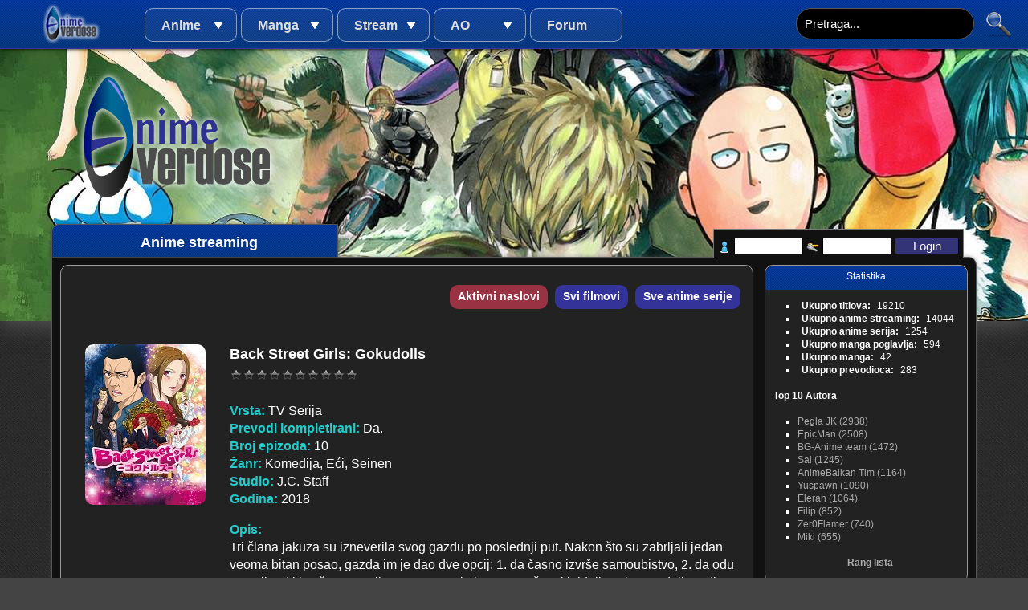

--- FILE ---
content_type: text/html
request_url: https://www.anime-overdose.com/streaming/back-street-girls-gokudolls-672.html
body_size: 29991
content:
<!DOCTYPE html>
<!--[if lt IE 7]>      <html class="no-js lt-ie9 lt-ie8 lt-ie7"> <![endif]-->
<!--[if IE 7]>         <html class="no-js lt-ie9 lt-ie8"> <![endif]-->
<!--[if IE 8]>         <html class="no-js lt-ie9"> <![endif]-->
<!--[if gt IE 8]><!--> <html class="no-js"> <!--<![endif]-->
    <head>
        <meta charset="utf-8">
        <meta http-equiv="X-UA-Compatible" content="IE=edge,chrome=1">
        <title>Back Street Girls: Gokudolls | AnimeOverdose</title>
        <meta name="description" content="Tri člana jakuza su izneverila svog gazdu po poslednji put. Nakon &scaron;to su zabrljali jedan veoma bitan posao, gazda im je dao dve opcij: 1. da časno izvr&scaron;e samoubistvo, 2. da odu na Tajland i izvr&scaron;e operaciju promene pola i postanu &bdquo;ženski&ldquo; idoli.
Nakon gadnih godinu dana treninga da postanu idoli, imaju svoj prvi nastup koji prolazi veoma dobro. Zapravo, počinju da dobijaju na popularnosti i tada &bdquo;tragedija&ldquo; tek počinje.">
        <meta name="viewport" content="width=device-width">
 	
        <meta property="og:url" content="https://www.anime-overdose.com/streaming/back-street-girls-gokudolls-672.html" />
		<meta property="og:site_name" content="AnimeOverdose"/>
		<meta property="og:type" content="article" /> 		
        <meta property="og:title" content="Back Street Girls: Gokudolls | AnimeOverdose" />  
        <meta property="og:image" content="https://www.anime-overdose.com/upimages/93140l.jpg" />
        <meta property="og:description" content="Tri člana jakuza su izneverila svog gazdu po poslednji put. Nakon &scaron;to su zabrljali jedan veoma bitan posao, gazda im je dao dve opcij: 1. da časno izvr&scaron;e samoubistvo, 2. da odu na Tajland i izvr&scaron;e operaciju promene pola i postanu &bdquo;ženski&ldquo; idoli.
Nakon gadnih godinu dana treninga da postanu idoli, imaju svoj prvi nastup koji prolazi veoma dobro. Zapravo, počinju da dobijaju na popularnosti i tada &bdquo;tragedija&ldquo; tek počinje." />
 
        <link rel="stylesheet" href="https://www.anime-overdose.com/css/normalize.css" />
        <link rel="stylesheet" href="https://www.anime-overdose.com/css/main.css" />
        <link rel="stylesheet" href="https://www.anime-overdose.com/css/stdlayout.css" />
        <!--
		 Treba zavrsiti
         <link rel="stylesheet" href="https://www.anime-overdose.com/css/mq.css"> 
         -->
		 
					<link rel="canonical" href="https://www.anime-overdose.com/streaming/back-street-girls-gokudolls-672.html" />
				 
        <script src="https://www.anime-overdose.com/js/vendor/modernizr-2.6.2.min.js"></script>
    </head>
    <body>
        <!--[if lt IE 7]>
            <p class="chromeframe">You are using an <strong>outdated</strong> browser. Please <a href="http://browsehappy.com/">upgrade your browser</a> or <a href="http://www.google.com/chromeframe/?redirect=true">activate Google Chrome Frame</a> to improve your experience.</p>
        <![endif]-->
<div id="ao">
  <div id="menu">
  	<div class="logo"><a href="https://www.anime-overdose.com/" title="AnimeOverdose">&nbsp;</a></div>
  	<div class="links">
    <nav>
		<ul><li><a  href="javascript:void(0)" title="Anime">Anime</a><ul><li><a  href="https://www.anime-overdose.com/titlovi/filmovi.html" title="Svi anime filmovi">Filmovi</a></li><li><a  href="https://www.anime-overdose.com/titlovi.html" title="Lista svih anime-a sa prevodima">Serije</a></li><li><a  href="https://www.anime-overdose.com/titlovi/kompletirani.html" title="Kompletirane anime serije">Kompletirane serije</a></li><li><a  href="https://www.anime-overdose.com/titlovi/popularni.html" title="Najpopularniji anime prevodi">Popularni prevodi</a></li><li><a  href="https://www.anime-overdose.com/fansubovi.html" title="Download fansubovanih animea na našem jeziku">Fansubovi</a></li><li><a  href="https://www.anime-overdose.com/fansubovi/filmovi.html" title="Download fansubovanih anime filmova na našem jeziku">Fansub filmovi</a></li></ul></li><li><a  href="javascript:void(0)" title="Manga">Manga</a><ul><li><a  href="https://www.anime-overdose.com/mange.html" title="Sve mange">Lista manga</a></li><li><a  href="https://www.anime-overdose.com/mange/kompletirani.html" title="Kompletirane mange">Kompletirane mange</a></li></ul></li><li><a  href="javascript:void(0)" title="Stream">Stream</a><ul><li><a  href="https://www.anime-overdose.com/streaming.html" title="Lista svih anime-a sa prevodima">Serije</a></li><li><a  href="https://www.anime-overdose.com/streaming/aktivni_naslovi.html" title="Aktivni naslovi">Aktivni naslovi</a></li><li><a  href="https://www.anime-overdose.com/streaming/kompletirani.html" title="Kompletirane anime serije">Kompletirane serije</a></li><li><a  href="https://www.anime-overdose.com/streaming/filmovi.html" title="Svi anime filmovi">Filmovi</a></li></ul></li><li><a  href="javascript:void(0)" title="AO">AO</a><ul><li><a  href="https://www.anime-overdose.com/editorijali.html" title="Uputstva, tutoriali i ostalo">Editorijali</a></li><li><a  href="https://www.anime-overdose.com/projekti.html" title="Lista trenutnih projekata na AO">Projekti</a></li><li><a  href="https://www.anime-overdose.com/prevodioci.html" title="Lista prevodioca na AO">Prevodioci</a></li><li><a  href="https://www.anime-overdose.com/recenzije.html" title="Recenzije anime naslova">Recenzije</a></li><li><a  href="https://www.anime-overdose.com/diskusije.html" title="Diskusije o anime naslovima">Diskusije</a></li><li><a  href="https://www.anime-overdose.com/vijesti.html" title="Arhiva vesti Anime-Overdose">Arhiva vesti</a></li></ul></li><li><a href="https://www.anime-overdose.com/forum" title="Forum">Forum</a></li></ul>    </nav>
    </div>
    <div class="search">
    	<form name="aosearch" method="get" action="https://www.anime-overdose.com/pretraga">
        	<input class="text" type="text" name="search" value="Pretraga..." />
            <input class="button" type="submit"  value="" />
        </form>
    </div>
  </div>
  <div id="ao-logo">&nbsp;</div>
  <div id="image-header" style="background: url('https://www.anime-overdose.com/upimages/headers/h36.jpg');"></div>
  <div id="content">
     <div class="page-title">Anime streaming</div>
     <div class="login">
	     <form name="login" method="post" action="https://www.anime-overdose.com/forum/member.php">
		<input name="action" type="hidden" value="do_login">
		<input name="url" type="hidden" value="https://www.anime-overdose.com/streaming/back-street-girls-gokudolls-672.html" />
		<input name="quick_login" type="hidden" value="1" />
		<input name="quick_remember" id="quick_login_remember" type="hidden" value="yes" />
		 <div class="user-sprite"></div>
		 <input type="text" name="quick_username" style="outline:none" />
		 <div class="password-sprite">&nbsp;</div>
		 <input type="password" name="quick_password" />
		 <input type="hidden" name="remember" value="yes" />
		 <input class="login-button" type="submit" name="submit" value="Login" />
     </form>
          </div>
     <section id="main-content">
         <article>
	<div id="layout-left">
		<section id="page">
			<ul class="buttons-list">
	<li class="aktivni"><a href="https://www.anime-overdose.com/streaming/aktivni_naslovi.html">Aktivni naslovi</a></li>
	<li><a href="https://www.anime-overdose.com/streaming/filmovi.html">Svi filmovi</a></li>
	<li><a href="https://www.anime-overdose.com/streaming.html">Sve anime serije</a></li>
</ul>
<section class="group-info">
<div class="image"><img src="https://www.anime-overdose.com/upimages/93140l.jpg" alt="" /></div>
<div class="info">
		<h1>Back Street Girls: Gokudolls<br />
						<span id="vote-anime-672" class="stars" data-currentvote="0">
				<span class="select"></span>
				<span class="current" style="width: 0px"></span>
			</span></h1><br />
		<strong>Vrsta:</strong> TV Serija<br />
		<strong>Prevodi kompletirani:</strong> Da.<br />
		<strong>Broj epizoda:</strong> 10<br />
		<strong>Žanr:</strong> Komedija, Eći, Seinen<br />
		<strong>Studio:</strong> J.C. Staff<br />
		<strong>Godina:</strong> 2018<br />

	<p><strong>Opis:</strong><br />Tri člana jakuza su izneverila svog gazdu po poslednji put. Nakon što su zabrljali jedan veoma bitan posao, gazda im je dao dve opcij: 1. da časno izvrše samoubistvo, 2. da odu na Tajland i izvrše operaciju promene pola i postanu „ženski“ idoli.
Nakon gadnih godinu dana treninga da postanu idoli, imaju svoj prvi nastup koji prolazi veoma dobro. Zapravo, počinju da dobijaju na popularnosti i tada „tragedija“ tek počinje.</p>
	<p></p>
</div>

<!--<div class="share-button">
<div id="fb-root"></div>
<script>
	$(document).ready(function () {
		(function(d, s, id) {
			var js, fjs = d.getElementsByTagName(s)[0];
		    if (d.getElementById(id)) return;
		    js = d.createElement(s); js.id = id;
		    js.src = "//connect.facebook.net/en_US/all.js#xfbml=1";
		    fjs.parentNode.insertBefore(js, fjs);
		}(document, 'script', 'facebook-jssdk'));
	});
</script>
<div class="fb-like" data-href="http://www.anime-overdose.com/streaming/back-street-girls-gokudolls-672.html" data-send="true" data-layout="button_count" data-width="450" data-show-faces="true" data-font="tahoma"></div>
</div>
<div class="share-button">
<script src="https://apis.google.com/js/plusone.js"></script>
<g:plus action="share"></g:plus>
</div>
-->
</section>		
<h1>Epizode</h1>


<section class="sub-table">
					<dl>
		<dd class="download-button"><strong><a href="https://www.anime-overdose.com/streaming/gledaj/back-street-girls-gokudolls-672/epizoda-0010-6632.html">Gledaj</a></strong></dd>
		<dd class="name"><h2>0010: Episode 10</h2></dd>
		
		<dd><strong>Ocjena: </strong>
			<div id="vote-streaming-6632" class="stars" data-currentvote="0">
			 <div class="select"></div>
			 <div class="current" style="width: 0px"></div>
			</div>
		</dd>
		<dd class="info">
		<span class="float"><strong>Jezik: </strong>SR</span> 
		<span class="float"><strong>Broj pregleda: </strong>236</span> 
		
				    <span class="float"><strong>Autori titla: </strong>
							<a href="https://www.anime-overdose.com/prevodioci/bg-anime-team-60.html">BG-Anime team</a>						</span>
				
		</dd>
		<dd class="clear"></dd>
	</dl>
					<dl>
		<dd class="download-button"><strong><a href="https://www.anime-overdose.com/streaming/gledaj/back-street-girls-gokudolls-672/epizoda-0009-6631.html">Gledaj</a></strong></dd>
		<dd class="name"><h2>0009: Episode 9</h2></dd>
		
		<dd><strong>Ocjena: </strong>
			<div id="vote-streaming-6631" class="stars" data-currentvote="0">
			 <div class="select"></div>
			 <div class="current" style="width: 0px"></div>
			</div>
		</dd>
		<dd class="info">
		<span class="float"><strong>Jezik: </strong>SR</span> 
		<span class="float"><strong>Broj pregleda: </strong>216</span> 
		
				    <span class="float"><strong>Autori titla: </strong>
							<a href="https://www.anime-overdose.com/prevodioci/bg-anime-team-60.html">BG-Anime team</a>						</span>
				
		</dd>
		<dd class="clear"></dd>
	</dl>
					<dl>
		<dd class="download-button"><strong><a href="https://www.anime-overdose.com/streaming/gledaj/back-street-girls-gokudolls-672/epizoda-0008-6630.html">Gledaj</a></strong></dd>
		<dd class="name"><h2>0008: Episode 8</h2></dd>
		
		<dd><strong>Ocjena: </strong>
			<div id="vote-streaming-6630" class="stars" data-currentvote="0">
			 <div class="select"></div>
			 <div class="current" style="width: 0px"></div>
			</div>
		</dd>
		<dd class="info">
		<span class="float"><strong>Jezik: </strong>SR</span> 
		<span class="float"><strong>Broj pregleda: </strong>234</span> 
		
				    <span class="float"><strong>Autori titla: </strong>
							<a href="https://www.anime-overdose.com/prevodioci/bg-anime-team-60.html">BG-Anime team</a>						</span>
				
		</dd>
		<dd class="clear"></dd>
	</dl>
					<dl>
		<dd class="download-button"><strong><a href="https://www.anime-overdose.com/streaming/gledaj/back-street-girls-gokudolls-672/epizoda-0007-6629.html">Gledaj</a></strong></dd>
		<dd class="name"><h2>0007: Episode 7</h2></dd>
		
		<dd><strong>Ocjena: </strong>
			<div id="vote-streaming-6629" class="stars" data-currentvote="0">
			 <div class="select"></div>
			 <div class="current" style="width: 0px"></div>
			</div>
		</dd>
		<dd class="info">
		<span class="float"><strong>Jezik: </strong>SR</span> 
		<span class="float"><strong>Broj pregleda: </strong>222</span> 
		
				    <span class="float"><strong>Autori titla: </strong>
							<a href="https://www.anime-overdose.com/prevodioci/bg-anime-team-60.html">BG-Anime team</a>						</span>
				
		</dd>
		<dd class="clear"></dd>
	</dl>
					<dl>
		<dd class="download-button"><strong><a href="https://www.anime-overdose.com/streaming/gledaj/back-street-girls-gokudolls-672/epizoda-0006-6628.html">Gledaj</a></strong></dd>
		<dd class="name"><h2>0006: Episode 6</h2></dd>
		
		<dd><strong>Ocjena: </strong>
			<div id="vote-streaming-6628" class="stars" data-currentvote="0">
			 <div class="select"></div>
			 <div class="current" style="width: 0px"></div>
			</div>
		</dd>
		<dd class="info">
		<span class="float"><strong>Jezik: </strong>SR</span> 
		<span class="float"><strong>Broj pregleda: </strong>228</span> 
		
				    <span class="float"><strong>Autori titla: </strong>
							<a href="https://www.anime-overdose.com/prevodioci/bg-anime-team-60.html">BG-Anime team</a>						</span>
				
		</dd>
		<dd class="clear"></dd>
	</dl>
					<dl>
		<dd class="download-button"><strong><a href="https://www.anime-overdose.com/streaming/gledaj/back-street-girls-gokudolls-672/epizoda-0005-5488.html">Gledaj</a></strong></dd>
		<dd class="name"><h2>0005: Episode 5</h2></dd>
		
		<dd><strong>Ocjena: </strong>
			<div id="vote-streaming-5488" class="stars" data-currentvote="0">
			 <div class="select"></div>
			 <div class="current" style="width: 0px"></div>
			</div>
		</dd>
		<dd class="info">
		<span class="float"><strong>Jezik: </strong>SR</span> 
		<span class="float"><strong>Broj pregleda: </strong>231</span> 
		
				    <span class="float"><strong>Autori titla: </strong>
							<a href="https://www.anime-overdose.com/prevodioci/bg-anime-team-60.html">BG-Anime team</a>						</span>
				
		</dd>
		<dd class="clear"></dd>
	</dl>
					<dl>
		<dd class="download-button"><strong><a href="https://www.anime-overdose.com/streaming/gledaj/back-street-girls-gokudolls-672/epizoda-0004-5487.html">Gledaj</a></strong></dd>
		<dd class="name"><h2>0004: Episode 4</h2></dd>
		
		<dd><strong>Ocjena: </strong>
			<div id="vote-streaming-5487" class="stars" data-currentvote="0">
			 <div class="select"></div>
			 <div class="current" style="width: 0px"></div>
			</div>
		</dd>
		<dd class="info">
		<span class="float"><strong>Jezik: </strong>SR</span> 
		<span class="float"><strong>Broj pregleda: </strong>239</span> 
		
				    <span class="float"><strong>Autori titla: </strong>
							<a href="https://www.anime-overdose.com/prevodioci/bg-anime-team-60.html">BG-Anime team</a>						</span>
				
		</dd>
		<dd class="clear"></dd>
	</dl>
					<dl>
		<dd class="download-button"><strong><a href="https://www.anime-overdose.com/streaming/gledaj/back-street-girls-gokudolls-672/epizoda-0003-5486.html">Gledaj</a></strong></dd>
		<dd class="name"><h2>0003: Episode 3</h2></dd>
		
		<dd><strong>Ocjena: </strong>
			<div id="vote-streaming-5486" class="stars" data-currentvote="0">
			 <div class="select"></div>
			 <div class="current" style="width: 0px"></div>
			</div>
		</dd>
		<dd class="info">
		<span class="float"><strong>Jezik: </strong>SR</span> 
		<span class="float"><strong>Broj pregleda: </strong>253</span> 
		
				    <span class="float"><strong>Autori titla: </strong>
							<a href="https://www.anime-overdose.com/prevodioci/bg-anime-team-60.html">BG-Anime team</a>						</span>
				
		</dd>
		<dd class="clear"></dd>
	</dl>
					<dl>
		<dd class="download-button"><strong><a href="https://www.anime-overdose.com/streaming/gledaj/back-street-girls-gokudolls-672/epizoda-0002-5189.html">Gledaj</a></strong></dd>
		<dd class="name"><h2>0002: Epizoda 0002</h2></dd>
		
		<dd><strong>Ocjena: </strong>
			<div id="vote-streaming-5189" class="stars" data-currentvote="0">
			 <div class="select"></div>
			 <div class="current" style="width: 0px"></div>
			</div>
		</dd>
		<dd class="info">
		<span class="float"><strong>Jezik: </strong>SR</span> 
		<span class="float"><strong>Broj pregleda: </strong>277</span> 
		
				    <span class="float"><strong>Autori titla: </strong>
							<a href="https://www.anime-overdose.com/prevodioci/bg-anime-team-60.html">BG-Anime team</a>						</span>
				
		</dd>
		<dd class="clear"></dd>
	</dl>
					<dl>
		<dd class="download-button"><strong><a href="https://www.anime-overdose.com/streaming/gledaj/back-street-girls-gokudolls-672/epizoda-0001-5179.html">Gledaj</a></strong></dd>
		<dd class="name"><h2>0001: The Beginning of the Idols</h2></dd>
		
		<dd><strong>Ocjena: </strong>
			<div id="vote-streaming-5179" class="stars" data-currentvote="0">
			 <div class="select"></div>
			 <div class="current" style="width: 0px"></div>
			</div>
		</dd>
		<dd class="info">
		<span class="float"><strong>Jezik: </strong>SR</span> 
		<span class="float"><strong>Broj pregleda: </strong>324</span> 
		
				    <span class="float"><strong>Autori titla: </strong>
							<a href="https://www.anime-overdose.com/prevodioci/bg-anime-team-60.html">BG-Anime team</a>						</span>
				
		</dd>
		<dd class="clear"></dd>
	</dl>
		</section>

		</section>
	</div>
</article>
     </section>
     <div id="layout-right">
		 <section id="statistics">
			<div class="title">Statistika</div>
			<div class="stats-list">
				<ul>
	<li><span class="title">Ukupno titlova:</span> 19210</li>
	<li><span class="title">Ukupno anime streaming:</span> 14044</li>
	<li><span class="title">Ukupno anime serija:</span> 1254</li>
	<li><span class="title">Ukupno manga poglavlja:</span> 594</li>
	<li><span class="title">Ukupno manga:</span> 42</li>
	<li><span class="title">Ukupno prevodioca:</span> 283</li>
</ul>
			</div>
			<div class="author-list">
				<h4>Top 10 Autora</h4>
				<ul>
		<li>
		<a href="https://www.anime-overdose.com/prevodioci/pegla-jk-54.html">Pegla JK (2938)</a>	</li>
	<li>
		<a href="https://www.anime-overdose.com/prevodioci/epicman-258.html">EpicMan (2508)</a>	</li>
	<li>
		<a href="https://www.anime-overdose.com/prevodioci/bg-anime-team-60.html">BG-Anime team (1472)</a>	</li>
	<li>
		<a href="https://www.anime-overdose.com/prevodioci/sai-126.html">Sai (1245)</a>	</li>
	<li>
		<a href="https://www.anime-overdose.com/prevodioci/animebalkan-tim-279.html">AnimeBalkan Tim (1164)</a>	</li>
	<li>
		<a href="https://www.anime-overdose.com/prevodioci/yuspawn-187.html">Yuspawn (1090)</a>	</li>
	<li>
		<a href="https://www.anime-overdose.com/prevodioci/eleran-100.html">Eleran (1064)</a>	</li>
	<li>
		<a href="https://www.anime-overdose.com/prevodioci/filip-265.html">Filip (852)</a>	</li>
	<li>
		<a href="https://www.anime-overdose.com/prevodioci/zer0flamer-278.html">Zer0Flamer (740)</a>	</li>
	<li>
		<a href="https://www.anime-overdose.com/prevodioci/miki-253.html">Miki (655)</a>	</li>
</ul>
<h4 class="rang-list-button"><a href="https://www.anime-overdose.com/prevodioci/ranglista.html">Rang lista</a></h4>			</div>
		 </section>
		 <section id="last-forum">
			<div class="title">Poslednje teme sa foruma</div>
			<div class="topic-list">
				<ul>
					<ul>
			<li><a href="https://www.anime-overdose.com/forum/showthread.php?tid=7581&action=lastpost"><h3>[Zima 2026] Sakuna: Of Rice and Ruin - Kokorowa's Rice Farming Journal</h3><h4>(Pegla)</h4></a></li>
			<li><a href="https://www.anime-overdose.com/forum/showthread.php?tid=7580&action=lastpost"><h3>[Zima 2026] Playing Sister</h3><h4>(Pegla)</h4></a></li>
			<li><a href="https://www.anime-overdose.com/forum/showthread.php?tid=7549&action=lastpost"><h3>[Jesen 2025] Cat`s Eye (2025)</h3><h4>(EpicMan)</h4></a></li>
			<li><a href="https://www.anime-overdose.com/forum/showthread.php?tid=7569&action=lastpost"><h3>[Zima 2026] Terror Man</h3><h4>(Pegla)</h4></a></li>
			<li><a href="https://www.anime-overdose.com/forum/showthread.php?tid=7578&action=lastpost"><h3>Kennosuke-sama</h3><h4>(EpicMan)</h4></a></li>
			<li><a href="https://www.anime-overdose.com/forum/showthread.php?tid=7577&action=lastpost"><h3>Saving Soldier Cashman</h3><h4>(EpicMan)</h4></a></li>
			<li><a href="https://www.anime-overdose.com/forum/showthread.php?tid=7579&action=lastpost"><h3>Pink: Water Thieves Rain Thieves</h3><h4>(EpicMan)</h4></a></li>
			<li><a href="https://www.anime-overdose.com/forum/showthread.php?tid=6670&action=lastpost"><h3>Potvrda za 18+</h3><h4>(Pegla)</h4></a></li>
			<li><a href="https://www.anime-overdose.com/forum/showthread.php?tid=7487&action=lastpost"><h3>STRAVA Z!N</h3><h4>(Čoča)</h4></a></li>
			<li><a href="https://www.anime-overdose.com/forum/showthread.php?tid=7576&action=lastpost"><h3>[+18] Chuhai Lips: Canned Flavor of Married Women</h3><h4>(EpicMan)</h4></a></li>
			<li><a href="https://www.anime-overdose.com/forum/showthread.php?tid=7575&action=lastpost"><h3>[Zima 2026] [18+] Does It Count If You Lose Your Innocence to an Android?</h3><h4>(Pegla)</h4></a></li>
			<li><a href="https://www.anime-overdose.com/forum/showthread.php?tid=7476&action=lastpost"><h3>[Zima 2025] Make a Girl</h3><h4>(EpicMan)</h4></a></li>
			<li><a href="https://www.anime-overdose.com/forum/showthread.php?tid=7571&action=lastpost"><h3>Yahabee</h3><h4>(EpicMan)</h4></a></li>
			<li><a href="https://www.anime-overdose.com/forum/showthread.php?tid=7563&action=lastpost"><h3>[Zima 2026] Reincarnated as a Dragon Hatchling</h3><h4>(Pegla)</h4></a></li>
			<li><a href="https://www.anime-overdose.com/forum/showthread.php?tid=7573&action=lastpost"><h3>Zima 2026</h3><h4>(Pegla)</h4></a></li>
			<li><a href="https://www.anime-overdose.com/forum/showthread.php?tid=7558&action=lastpost"><h3>[Zima 2026] Undead Unluck (2025)</h3><h4>(Pegla)</h4></a></li>
			<li><a href="https://www.anime-overdose.com/forum/showthread.php?tid=7356&action=lastpost"><h3>Soul Eater Not!</h3><h4>(EpicMan)</h4></a></li>
			<li><a href="https://www.anime-overdose.com/forum/showthread.php?tid=7568&action=lastpost"><h3>The Summer</h3><h4>(EpicMan)</h4></a></li>
			<li><a href="https://www.anime-overdose.com/forum/showthread.php?tid=7547&action=lastpost"><h3>[Jesen 2025] Star Wars: Visions Vol. 3</h3><h4>(EpicMan)</h4></a></li>
			<li><a href="https://www.anime-overdose.com/forum/showthread.php?tid=7534&action=lastpost"><h3>[Leto 2025] Gachiakuta</h3><h4>(Alfa)</h4></a></li>
	</ul>
				</ul>
			</div>
		 </section>
		 

		 
		 <section id="friends">
			<div class="title">Prijatelji</div>
			<div class="friends-list">
					<ul>
		<li>
		<a href="https://www.tagai.rs"><img src="https://www.anime-overdose.com/upimages/friends/tagai_logo.png" alt="Tagai"/>Tagai</a>
	</li>
	<li>
		<a href="https://www.prvobitno.com"><img src="https://www.anime-overdose.com/upimages/friends/prvobitno.png" alt="Prvobitno"/>Prvobitno</a>
	</li>
	<li>
		<a href="https://animebalkan.org"><img src="https://www.anime-overdose.com/upimages/friends/abalkan.png" alt="Anime Balkan"/>Anime Balkan</a>
	</li>
	<li>
		<a href="https://tanukisubs.blogspot.com/"><img src="https://www.anime-overdose.com/upimages/friends/tanukisubs.png" alt="TanukiSubs"/>TanukiSubs</a>
	</li>
	<li>
		<a href="https://www.gledajcrtace.xyz"><img src="https://www.anime-overdose.com/upimages/friends/gledajcrtace.jpg" alt="Gledaj crtaće"/>Gledaj crtaće</a>
	</li>
	<li>
		<a href="https://discord.gg/AHvHtq5Duh"><img src="https://www.anime-overdose.com/upimages/friends/qc1n.tsukuyomi.png" alt="Tsukuyomi Discord"/>Tsukuyomi Discord</a>
	</li>
	<li>
		<a href="https://www.animesrbija.com"><img src="https://www.anime-overdose.com/upimages/friends/animesrbijatk.png" alt="Anime Srbija"/>Anime Srbija</a>
	</li>
	<li>
		<a href="https://www.balkanflix.com"><img src="https://www.anime-overdose.com/upimages/friends/balkanflix.png" alt="BalkanFlix"/>BalkanFlix</a>
	</li>
</ul>
			</div>
		 </section>
		 
     </div>
      <div class="clear">&nbsp;</div>
     </div>
    
  <section id="footer">
  	<section class="sitemap-list">
		<ul><li class="header">Anime</li><li><a href="https://www.anime-overdose.com/titlovi/filmovi.html" title="Svi anime filmovi">Filmovi</a></li><li><a href="https://www.anime-overdose.com/titlovi.html" title="Lista svih anime-a sa prevodima">Serije</a></li><li><a href="https://www.anime-overdose.com/titlovi/kompletirani.html" title="Kompletirane anime serije">Kompletirane serije</a></li><li><a href="https://www.anime-overdose.com/titlovi/popularni.html" title="Najpopularniji anime prevodi">Popularni prevodi</a></li><li><a href="https://www.anime-overdose.com/fansubovi.html" title="Download fansubovanih animea na našem jeziku">Fansubovi</a></li><li><a href="https://www.anime-overdose.com/fansubovi/filmovi.html" title="Download fansubovanih anime filmova na našem jeziku">Fansub filmovi</a></li></ul><ul><li class="header">Manga</li><li><a href="https://www.anime-overdose.com/mange.html" title="Sve mange">Lista manga</a></li><li><a href="https://www.anime-overdose.com/mange/kompletirani.html" title="Kompletirane mange">Kompletirane mange</a></li></ul><ul><li class="header">Stream</li><li><a href="https://www.anime-overdose.com/streaming.html" title="Lista svih anime-a sa prevodima">Serije</a></li><li><a href="https://www.anime-overdose.com/streaming/aktivni_naslovi.html" title="Aktivni naslovi">Aktivni naslovi</a></li><li><a href="https://www.anime-overdose.com/streaming/kompletirani.html" title="Kompletirane anime serije">Kompletirane serije</a></li><li><a href="https://www.anime-overdose.com/streaming/filmovi.html" title="Svi anime filmovi">Filmovi</a></li></ul><ul><li class="header">AO</li><li><a href="https://www.anime-overdose.com/editorijali.html" title="Uputstva, tutoriali i ostalo">Editorijali</a></li><li><a href="https://www.anime-overdose.com/projekti.html" title="Lista trenutnih projekata na AO">Projekti</a></li><li><a href="https://www.anime-overdose.com/prevodioci.html" title="Lista prevodioca na AO">Prevodioci</a></li><li><a href="https://www.anime-overdose.com/recenzije.html" title="Recenzije anime naslova">Recenzije</a></li><li><a href="https://www.anime-overdose.com/diskusije.html" title="Diskusije o anime naslovima">Diskusije</a></li><li><a href="https://www.anime-overdose.com/vijesti.html" title="Arhiva vesti Anime-Overdose">Arhiva vesti</a></li></ul><ul><li class="header">Forum</li><li><a href="https://www.anime-overdose.com/forum" title="Forum">Forum</a></li></ul>    </section>
    <section class="copyright">
    Copyright &copy; AnimeOverdose 2026.
    <p>AO Null 2, CMS by Drago del Fato. Bazirano na originalnom AO Null CMS by MFX.</p>
    Sva autorska prava za manga stripove, anime naslove, imena izdavača, slike anime-a pripadaju njihovim odgovarajućim kompanijama. Sva autorska prava za prevode pripadaju njihovim odgovarajućim autorima. AnimeOverdose nije vlasnik ovih prevoda, anime serija, manga stripova niti je povezan na ikakav način sa njihovim kompanijama i/ili vlasnicima. 
    
    </section>
  </section>

		
        <script src="//ajax.googleapis.com/ajax/libs/jquery/1.8.2/jquery.min.js"></script>
        <script>window.jQuery || document.write('<script src="https://www.anime-overdose.com/js/vendor/jquery-1.8.2.min.js"><\/script>')</script>
		<div id="fb-root"></div>
		<script>
		$(document).ready(function () {
			(function(d, s, id) {
				var js, fjs = d.getElementsByTagName(s)[0];
			    if (d.getElementById(id)) return;
			    js = d.createElement(s); js.id = id;
			    js.src = "//connect.facebook.net/en_US/all.js#xfbml=1";
			    fjs.parentNode.insertBefore(js, fjs);
			}(document, 'script', 'facebook-jssdk'));
		});
		</script>
		<script src="https://www.anime-overdose.com/js/plugins.js"></script>
        <script src="https://www.anime-overdose.com/js/main.js"></script>
        <script src="https://www.anime-overdose.com/js/jq.ao.vote.js"></script>
        <script src="https://www.anime-overdose.com/js/jq.ao.news.js"></script>

         

        <script>
        	$(document).ready(function () {
        		$('.stars').initVoting({
        			"vote_url" : "https://www.anime-overdose.com/glasaj",
        			"voting_allowed" : false        		});
        		
        		        		
				$('.search input[name=search]').click(function () {
				   if ($(this).val() == 'Pretraga...') $(this).val('');
				});

        	});
        </script>

		<script type="text/javascript">
		
		  var _gaq = _gaq || [];
		  _gaq.push(['_setAccount', 'UA-37570041-1']);
		  _gaq.push(['_trackPageview']);
		
		  (function() {
		    var ga = document.createElement('script'); ga.type = 'text/javascript'; ga.async = true;
		    ga.src = ('https:' == document.location.protocol ? 'https://ssl' : 'http://www') + '.google-analytics.com/ga.js';
		    var s = document.getElementsByTagName('script')[0]; s.parentNode.insertBefore(ga, s);
		  })();
		
		</script>
		<div class="hidden">
			<script type="text/javascript" src="//codice.shinystat.com/cgi-bin/getcod.cgi?USER=animeoverdose&amp;L=1"></script><a href="//s1.shinystat.com/cgi-bin/shinystatv.cgi?USER=animeoverdose&amp;NH=1&amp;NHF=1" target="_new"><img src="//s1.shinystat.com/cgi-bin/shinystat.cgi?USER=animeoverdose&amp;L=1&amp;REFER=&amp;COLOR=24&amp;SIZE=1280&amp;VUT=-1&amp;JS=Y&amp;VJS=4011" border="0"></a>
			<noscript><a href="//www.shinystat.com" target="_top"><img src="http://www.shinystat.com/cgi-bin/shinystat.cgi?USER=animeoverdose&amp;amp;NC=1" alt="ShinyStat" border="0" /></a></noscript>			
		</div>
    </body>
</html>
			

--- FILE ---
content_type: text/css
request_url: https://www.anime-overdose.com/css/stdlayout.css
body_size: 31444
content:
/* Helpers */

body {
	font-family: 'Open Sans',Helvetica, Arial, san-serif;;
}

.title {
	font-size: 14px;
}

.clear {
	clear:both;
}

a .project-name
{
	color: #299;
}

a:hover .project-name
{
	color: #2CC;
}

/* General Defaults */

ul {
	list-style-type:none;
}

#ao {
	min-width: 996px;
}

#ao-logo {
	position: absolute;
	left: 5%;
	top: 75px;
	background: url('../img/logobig.png') no-repeat;
	width: 300px;
	height: 200px;
}

/* Sirinu diktira padajuci meni serija u CPu */
#content {
	max-width: 1150px;
}

#layout-left {
	float: left;
	width: 75%;
	margin-left: 10px;
}

#layout-right {
	float: right;
	width: 22%;
	margin-right: 10px;	
}

/* AO Menu */

#menu {
	font-family: 'Helvetica Neue','Helvetica','Arial Black','Arial', San-serif;
	height: 60px;
	background-color:#333;
	background: url('../img/mt.png') repeat-x;
	border-bottom: 1px solid #339;
	box-shadow: 0px 0px 5px #000;
	position: fixed;
	width: 100%;
	z-index: 9999;
	top: 0px;
	left: 0px;
}

#menu .logo {
	float:left;
	background: url('../img/logosmall.png') center center no-repeat;
	height:60px;
	width: 180px;
	
}

#menu .logo a:link,
#menu .logo a:active,
#menu .logo a:visited
{
	width: 180px;
	height: 60px;
	text-decoration: none;
	display: block;
}

#menu .links {
	float:left;
	height: 50px;
	padding-top: 10px;
}

#menu .search {
	float:right;
	padding-top: 10px;
	padding-right: 20px;
	height: 50px;
}

#menu .links nav ul {
	margin: 0px;
	padding: 0px;
	text-align:center;
}

#menu .links nav ul li {
	margin:0px;
	padding: 0px 0px 0px;
	display:inline;
	font-size: 16px;
	font-weight: bold;
	text-align:left;
	float:left;
	width: 120px;
	cursor:pointer;
	color: #FFF;
}


#menu .links nav ul li:last-child a:link,
#menu .links nav ul li:last-child a:active,
#menu .links nav ul li:last-child a:visited
{
	background-image: none;
}

#menu .links nav ul li:last-child a:hover {
	background-image: none;
}


#menu .links nav ul li a:link, 
#menu .links nav ul li a:visited, 
#menu .links nav ul li a:active {
	text-decoration: none;
	color: #DDD;
	display:block;
	padding: 10px 0px 0px 20px;
	height: 30px;
	
	border: 1px solid rgba(255, 255, 255, 0.5);
	margin-right: 5px;
	border-radius: 10px;
	background: rgba(255, 255, 255, 0.05) url('../img/arrowwhite.png') no-repeat 85px 15px;
}


#menu .links nav ul li ul li {
	display:none;
	padding: 0px;
	margin: 0px;
}

#menu .links nav ul li ul {
	
	margin: 5px 0px 0px 0px;
	position: relative;
	z-index: 9000;
	
	
}

#menu .links nav ul li:hover ul {
	display: block;
	box-shadow: 0px 0px 15px #000;
	min-width: 200px;
}

#menu .links nav ul li:hover ul li {
	display:block;
	min-width: 200px;
	border: none;
	float: none;
	
	
}

#menu .links nav ul li:hover a
{
	background: url('../img/arrowblack.png') no-repeat 85px 25px;
	color: #000;
	background-color: #FFF;
	-webkit-transition: background 0.2s linear;
	-moz-transition: background 0.2s linear;
	-o-transition: background 0.2s linear;
	transition: background 0.2s linear; 
}

#menu .links nav ul li:hover ul li a:link, 
#menu .links nav ul li:hover ul li a:visited, 
#menu .links nav ul li:hover ul li a:active {
	width: 200px;
	padding: 20px 0px 0px 0px;
	color: #FFF;
	text-decoration: none;
	text-align: center;
	font-size: 14px;
	font-weight: normal;
	background: #444;
	border-right: 1px solid #555;
	border-left: 1px solid #555;
	border-bottom: 1px solid #555;
	box-shadow: 0px 0px 15px #333;
	border-radius: 0px;
}

#menu .links nav ul li:hover ul li a:hover {
	background:#669;
	-webkit-animation-name: bluetored;
	-webkit-animation-iteration-count: infinite;
	-webkit-animation-timing-function: linear;
	-webkit-animation-duration: 1s; 
}

@-webkit-keyframes bluetored {
    0% {
      background-color:#669;
    }
    50% {
	  background-color:#966;
    }
    100% {
      background-color:#669;
    }
}

#menu .search .text {
	padding: 10px;
	border-radius: 25px;
	background: #000;
	color: #FFF;
	border: 1px solid #555;
	font-size: 15px;
	float:left;
	width: 200px;
}

#menu .search .button {
	background: url('../img/sicon.png') no-repeat 0px 0px;
	border: none;
	width: 32px;
	height: 32px;
	display: block;
	margin: 5px 0px 0px 15px;
	float:left;
}

#menu .search .button:hover {
	background: url('../img/sicon.png') no-repeat 0px -32px;
}

/* Image Header */

#image-header {
	background-color:#696;
	height: 400px;
	clear:both;
	box-shadow: 0px 5px 25px #555;
	/* Finish */
}

/* Main Content */

#content .page-title {
	margin: -42px 0px 5px -1px;
	height: 30px;
	padding: 10px 0px 0px 10px;
	width: 30%;
	min-width: 200px;
	text-align: center;
	font-family: 'Helvetica Neue','Helvetica','Arial Black','Arial', San-serif;
	font-size: 18px;
	font-weight: bold;
	background:url('../img/mtb.png') repeat-x #999;
	border-top: 1px solid #555;
	border-left: 1px solid #555;
	border-right: 1px solid #555;
	border-top-left-radius: 10px;
	box-shadow: 0px 0px 5px rgba(0, 0, 0, 0.5);
}

#content {
	width: 95%;
	position:relative;
	margin: -80px auto;
	padding-bottom: 30px;
	background-color:#111;
	border: 1px solid #555;
	border-bottom-left-radius: 10px;
	border-bottom-right-radius: 10px;
	border-top-right-radius: 10px;
	box-shadow: 0px 0px 5px rgba(90, 90, 90, 0.5);
}

#content .login {
	float:right;
	margin-top: -40px;
	margin-right: 15px;
	padding: 10px 5px 5px 5px;
	background-color:#111;
	font-size: 15px;
	height: 20px;
	border-top: 1px solid #777;
	border-left: 1px solid #777;
	border-right: 1px solid #777;
}

#content .login a:link, 
#content .login a:active, 
#content .login a:visited {
	text-decoration: none;
	color: #AAA;
}

#content .login a:hover {
	text-decoration: underline;
	color: #FFF;
}

#content .login input {
	width: 80px;
	border: 1px solid #000;
}

#content .login .user-sprite {
	background: url('../img/user.png') no-repeat 0px -16px;
	width: 16px;
	height: 16px;
	display: inline-block;
	vertical-align: middle;
}

#content .login .password-sprite {
	background: url('../img/user.png') no-repeat 0px 0px;
	width: 16px;
	height: 16px;
	display: inline-block;
	vertical-align: middle;
}

#content .login .login-button {
	color: #FFF;
	background-color:#337;
}

#content .login .login-button:hover {
	background-color:#669;
	-webkit-transition: background 0.2s linear;
	-moz-transition: background 0.2s linear;
	-o-transition: background 0.2s linear;
	transition: background 0.2s linear;
}

#main-content article {
	margin-top: 10px;
}

/* Top News */

#main-content article #news {
	width: 98%;
	height: 260px;
	margin: 10px auto 10px auto;
	border: 1px solid #999;
	border-radius: 10px;
}

#main-content article .news-data {
	width: 68%;
	float: left;
	margin: 5px 0px 0px 5px;
	height: 250px;
	background-color:#000;
}

#main-content article .news-data .image {
	background-color:#000;
	height: 180px;
	background-position: center center;
	background-repeat: no-repeat;
	border-top-left-radius: 10px;
	border-top-right-radius: 10px;
}

#main-content article .news-data .shortdesc {
	background-color:#000;
	padding-top: 5px;
	padding-left: 5px;
	height: 45px;
	font-size: 12px;
	box-shadow: 0px -5px 5px rgba(0,0,0,0.5);
	overflow: hidden;
}

#main-content article .news-data .news-title {
	background-color: #333;
	background-color: rgba(0, 0, 0, 0.5);
	padding: 5px 10px 0px 15px;
	height: 30px;
	margin-top: -55px;
	margin-bottom: 20px;
	font-weight: bold;
	font-size: 18px;
	float:right;
	text-align: right;
	box-shadow: -2px 0px 5px rgba(0, 0, 0, 0.5);
	
}

#main-content article .news-data .news-title a:link, 
#main-content article .news-data .news-title a:visited, 
#main-content article .news-data .news-title a:active {
	display: block;
	min-width: 200px;
	height: 30px;
	text-decoration: none;

	color: #FFF;
}

#main-content article .news-data .news-title a:hover
{
	text-decoration: underline;
}

#main-content article .news-data .info {
	background-color:#444;
	text-align:center;
	height: 18px;
	border-top-left-radius: 5px;
	border-bottom-left-radius: 5px;
	padding-top: 2px;
	overflow:hidden;
}

#main-content article .news-data .info div {
	float:right;
	font-size: 14px;
	margin-right: 20px;
	height: 18px;
	padding-left: 20px;
	
}

#main-content article .news-data .info div a:link, 
#main-content article .news-data .info div a:active, 
#main-content article .news-data .info div a:visited {
	text-decoration: none;
	color: #BBB;
}

#main-content article .news-data .info div a:hover
{
	color: #55A;
}

#main-content article .news-data .info .author {
	background: url('../img/newssp.png') no-repeat 0px 0px;
}

#main-content article .news-data .info .time {
	background: url('../img/newssp.png') no-repeat 0px -40px;
}

#main-content article .news-data .info .comments {
	background: url('../img/newssp.png') no-repeat 0px -20px;
}

#main-content article .news-data .read {
	float:right;
	background-color:#222;
	width: 200px;
	text-align: center;
	font-weight: bold;
	font-size: 14px;
	height: 20px;
}

#main-content article .news-data .read a:link, 
#main-content article .news-data .read a:visited, 
#main-content article .news-data .read a:active {
	text-decoration: none;
	display: block;
	width: 200px;
	padding-top: 2px;
	height: 18px;
	color: #FFF;
	
}

#main-content article .news-data .read a:hover {
	background-color:#111;
	-webkit-transition: background 0.2s linear;
	-moz-transition: background 0.2s linear;
	-o-transition: background 0.2s linear;
	transition: background 0.2s linear; 
}

#main-content article .news-list-links {
	float: left;
	margin: 5px 0px 0px 5px;
	width: 30%;
	
}

#main-content article .news-list-links ul {
	margin: 0px;
	padding: 0px;
}

#main-content article .news-list-links ul li {
	display: block;
	
	margin-bottom: 1px;
	font-size: 12px;
	height: 63px;
}

#main-content article .news-list-links ul li a:link, 
#main-content article .news-list-links ul li a:visited, 
#main-content article .news-list-links ul li a:active {
	display: block;
	padding: 10px 0px 0px 40px;
	border: 1px solid #779;
	height: 45px;
	overflow: hidden;
	text-decoration: none;
	background: #445 url('../img/pill.png') no-repeat 5px 5px;
	color: #FFF;
	
}


#main-content article .news-list-links ul li a:hover
{
	background-color:#669;
	background-position: 5px -59px;
	box-shadow: 0px 0px 5px #669;
	-webkit-transition: background 0.2s linear;
	-moz-transition: background 0.2s linear;
	-o-transition: background 0.2s linear;
	transition: background 0.2s linear;

}

#main-content article .news-list-links ul .selected a:link, 
#main-content article .news-list-links ul .selected a:active, 
#main-content article .news-list-links ul .selected a:visited{
	background-color:#669;
	background-position: 5px -60px;
}

#main-content article .news-list-links ul li h3 {
	margin: -5px 5px 0px 0px;
	padding: 0px;
	font-size: 14px;
	overflow: hidden;
}

#main-content article .news-list-links ul li h4 {
	margin: 5px 5px 0px 0px;
	padding: 0px;
	font-size: 10px;
	color: #CCC;
	border-top: 1px solid #999;
	overflow: hidden;
}

/* Pages */


#layout-left #page {
	border: 1px solid #999;
	border-radius: 10px;
	background: #222;
	padding: 10px;
}

#layout-left #page h1 {
	margin: 0px;
	padding: 0px;
	font-size: 18px;
}

#layout-left #page h2 {
	margin: 0px;
	padding: 0px;
	font-size: 14px;
	color: #669;
}

#layout-left #page a:link, 
#layout-left #page a:active, 
#layout-left #page a:visited {
	text-decoration: none;
	color: #AAA;
}

#layout-left #page a:hover {
	color: #FFF;
}

#layout-left #page .normal-list {
	list-style-type: circle;
}
#layout-left #page img {
	max-width: 60%;
	max-height: 60%;
}

#layout-left #page select {
	margin-right: 5px;
	border-radius: 5px;
	border: 1px solid #444;
	padding: 5px;
}

#layout-left #page input {
	border-radius: 5px;
	border: 1px solid #444;
	padding: 5px;
}

#layout-left #page input:hover {
	background-color:#669;
}

#layout-left #page .buttons-list {
	text-align: right;
	font-size: 14px;
}

#layout-left #page .buttons-list li {
	display: inline;
	margin-right: 5px;
}

#layout-left #page .buttons-list li a:link,
#layout-left #page .buttons-list li a:active,
#layout-left #page .buttons-list li a:visited {
	text-decoration: none;
	display:inline-block;
	height: 25px;
	padding: 5px 10px 0px 10px;
	text-align: center;
	border-radius: 10px;
	background-color:#339;

	font-weight: bold;
	color: #FFF;

	transition: all .4s ease;
}

#layout-left #page .buttons-list li a:hover {
	background-color:#777;
	transition: all .4s ease;
}

#layout-left #page .buttons-list li.aktivni a:link,
#layout-left #page .buttons-list li.aktivni a:active,
#layout-left #page .buttons-list li.aktivni a:visited {
	background-color:#934;
}

#layout-left #page .buttons-list li.aktivni a:hover {
	background-color:#777;
	transition: all .4s ease;
}

#layout-left #page .sub-table dl {
	border: 1px solid #999;
	padding: 5px 0px 5px 0px;
	border-radius: 15px;
	font-size: 12px;
	background-color:#333;
	position: relative;
}

#layout-left #page .sub-table dl dd.info {
	position: absolute;
	right: -1px;
	left: 30%;
	border-bottom-left-radius: 5px;
	border-bottom-right-radius: 5px;
	background-color: #533;
	border-left: 1px solid #955;
	border-right: 1px solid #955;
	border-bottom: 1px solid #955;
	padding: 0px 10px 10px 10px;
	color: #FFFFFF;
	top: 100%;
	visibility: hidden;
	opacity: 0;
	z-index: 9990;
}

#layout-left #page .sub-table dl dd.info span {
	margin-left: 20px;
}

#layout-left #page .sub-table dl:hover dd.info {
	visibility: visible;
	opacity: 1;
	transition: opacity .2s ease;
}

#layout-left #page .sub-table dl:nth-child(odd) {
	background-color:#335;
	border: 1px solid #339;
}


#layout-left #page .sub-table dl:hover {
	background-color:#533;
	border: 1px solid #955;
	-webkit-transition: background 0.5s linear;
	-moz-transition: background 0.5s linear;
	-o-transition: background 0.5s linear;
	transition: background 0.5s linear;
	border-bottom-right-radius: 0px;
}

#layout-left #page .sub-table dl dd strong {
	color: #2CC;
	
}

#layout-left #page .sub-table dl dd h2 {
	font-size: 16px;
	color: #FFF;
}

#layout-left #page .sub-table dl .float {
	float: left;
	margin-top: 10px;
}


#layout-left #page .sub-table dl .download-button {
	display:block;
	float: right;
	/*margin-top: 17px;*/
	margin-right: 10px;	
}

#layout-left #page .sub-table dl .download-button a:link,
#layout-left #page .sub-table dl .download-button a:active,
#layout-left #page .sub-table dl .download-button a:visited {
	text-decoration: none;
	display:block;
	margin-top: 4px;
	width: 140px;
	height: 25px;
	padding-top: 8px;
	text-align: center;
	border-radius: 10px;
	background-color:#188;
	background-color:#339;
	color: #FFF;
}

#layout-left #page .sub-table dl .download-button a:hover
{
	background-color:#777;
}

#layout-left #page .sub-table .stars {
	display:inline-block;
	vertical-align: middle;
}
#layout-left #page .group-info {
	padding: 20px 0px 20px 0px; 
	min-height: 220px;
	border-bottom: 2px dotted #444;
	margin-bottom: 30px;
}

#layout-left #page .group-info .stars {
	display: inline-block;
	vertical-align: middle;
}

#layout-left #page .group-info .image {
	display: block;
	padding: 10px 0px 0px 20px;
	min-height: 200px;
}

#layout-left #page .group-info .image img {
	border-radius: 10px;
}

#layout-left #page .group-info .info {
	margin-left: 200px;
	margin-top: -200px;
	vertical-align: top;
	display: block;
}

#layout-left #page .group-info .big {
	font-size: 20px;
	font-weight: bold;
}

#layout-left #page .group-info strong {
	color: #2CC;
}

#layout-left #page .letter-list {
	list-style-type: circle;
	font-size: 14px;
	
}
#layout-left #page .letter-list .letter {
	list-style-type: none;
	margin-left: -20px;
	margin-bottom: 10px;
}

#layout-left #page .letter-list .letter h2 {
	color: #2CC;
	font-size: 20px;
}

#layout-left #page .list-group {
	display: inline-block;
	vertical-align: top;
	width: 47%;
}

#layout-left #page .letter-list .completed {
	list-style-image: url('../img/check.png');
	font-weight: bold;
}

/* Last 10 Subs */

#layout-left #last-subs {
	border: 1px solid #999;
	border-radius: 10px;
}

#layout-left #last-subs .title {
	text-align: center;
	background:url('../img/mtb.png') repeat-x #999;
	padding: 5px;
	min-height: 20px;
	border-top-left-radius: 10px;
	border-top-right-radius: 10px;
}

#layout-left #last-subs .title a {
	color: #FFF;
}

#layout-left #last-subs .subs-list h3 {
	margin: 0px;
	padding: 0px;
	font-size: 16px;
	font-weight: bold;
	font-family: 'Helvetica Neue','Helvetica','Arial Black','Arial', San-serif;
}

#layout-left #last-subs .subs-list h4 {
	margin: 0px;
	padding: 0px;
	font-size: 12px;
	color: #BBB;
	font-weight: bold;
	
}

#layout-left #last-subs .subs-list ul {
	margin: 5px 0px 5px 0px;
	padding: 0px;
	text-align: center;
}

#layout-left #last-subs .subs-list ul li {
	display: inline-block;
	margin-bottom: 2px;
	width: 47%;
}

#layout-left #last-subs .subs-list ul .manga a {
	background: url('../img/manga.png') no-repeat 5px 0px;
	background-color:#966;
}

#layout-left #last-subs .subs-list ul .anime a {
	background: url('../img/anime.png') no-repeat 5px 0px;
	background-color:#966;
}


#layout-left #last-subs .subs-list ul li a:link, 
#layout-left #last-subs .subs-list ul li a:active, 
#layout-left #last-subs .subs-list ul li a:visited {
	text-decoration: none;
	display: block;
	padding: 5px 5px 5px 60px;
	text-align: left;
	background-color:#222;
	color: #FFF;
}

#layout-left #last-subs .subs-list ul li a:hover {
	background-color:#669;
	-webkit-transition: background 0.2s linear;
	-moz-transition: background 0.2s linear;
	-o-transition: background 0.2s linear;
	transition: background 0.2s linear;
}

#layout-left .letter-links-buttons {
	text-align:center;
	color: #FFF;
	margin-bottom: 20px;
}

#layout-left .letter-links-buttons a:link,
#layout-left .letter-links-buttons a:visited,
#layout-left .letter-links-buttons a:active
{
	padding: 5px 10px 5px 10px;
	margin-right: 2px;
	border-radius: 10px;
	background-color: #339;
	font-weight:bold;
	color: #FFF !important;
	display: inline-block;
	margin-top: 5px;
	transition: all .4s ease;
}

#layout-left .letter-links-buttons a:hover {
	background-color: #AAA;
	transition: all .4s ease;
}
/* Other News */

#layout-left #other-news {
	border: 1px solid #999;
	border-radius: 10px;
	margin-top: 5px;
	background-color:#222;
	font-size: 14px;
}

#layout-left #other-news .title {
	text-align: center;
	background:url('../img/mtb.png') repeat-x #999;
	padding: 5px;
	min-height: 20px;
	border-top-left-radius: 10px;
	border-top-right-radius: 10px;
}

#layout-left #other-news .news-list {
	padding: 5px 0px 5px 0px;
}

#layout-left #other-news .news-list .news {
	border-top: 4px solid #333;
	margin: 10px 5px 5px 5px;
	padding: 10px;
	
}

#layout-left #other-news .news-list .news:first-child {
	border: none;
}

#layout-left #other-news .news-list .news a:link, 
#layout-left #other-news .news-list .news a:active, 
#layout-left #other-news .news-list .news a:visited {
	color: #AAA;
	text-decoration: none;
	transition: all .4s ease;
}

#layout-left #other-news .news-list .news a:hover
{
	color: #994;
	transition: all .4s ease;
}

#layout-left #other-news .news-list h1 {
	margin: 0px;
	padding: 0px;
	font-size: 18px;
}

#layout-left #other-news .news-list h2 {
	margin: 0px;
	padding: 0px;
	font-size: 12px;
	color: #449;
}

#layout-left #other-news .news-list .news .info {
	border-top: 2px dotted #CCC;
	padding: 5px 0px 5px 0px;
	overflow: hidden;
}

#layout-left #other-news .news-list .news  .info div {
	float:right;
	font-size: 12px;
	margin-right: 20px;
	height: 18px;
	padding-left: 20px;
}

#layout-left #other-news .news-list .news .info .author {
	background: url('../img/newssp.png') no-repeat 0px 0px;
}

#layout-left #other-news .news-list .news .info .time {
	background: url('../img/newssp.png') no-repeat 0px -40px;
}

#layout-left #other-news .news-list .news .info .comments {
	background: url('../img/newssp.png') no-repeat 0px -20px;
}

#layout-left #page .share-button {
	display: inline-block;
	vertical-align: middle;
	height: 30px;
	padding-right: 20px;
}

/* Forum Topics */

#layout-right #last-forum {
	margin-top: 5px;
	border: 1px solid #999;
	border-radius: 10px;
	background-color:#222;
}

#layout-right #last-forum .title {
	text-align: center;
	background:url('../img/mtb.png') repeat-x #999;
	padding: 5px;
	min-height: 20px;
	border-top-left-radius: 10px;
	border-top-right-radius: 10px;
}

#layout-right #last-forum .topic-list ul {
	margin: 0px;
	padding: 0px;
}

#layout-right #last-forum .topic-list h3 {
	clear: both;
	margin: 0px;
	padding: 0px;
	font-size: 12px;
	display: inline;
}

#layout-right #last-forum .topic-list h4 {
	margin: 0px;
	padding: 0px;
	font-size: 10px;
	display: inline;
	color: #099;
	margin-left: 5px;
}

#layout-right #last-forum .topic-list ul li a:link, 
#layout-right #last-forum .topic-list ul li a:active, 
#layout-right #last-forum .topic-list ul li a:visited {
	display: block;
	border-top: 1px solid #444;
	padding: 0px 5px 0px 5px;
	text-decoration: none;
	text-align: center;
	color: #BBB;
} 

#layout-right #last-forum .topic-list ul li a:hover {
	color: #FFF;
	background: #555;
	-webkit-transition: background 0.2s linear;
	-moz-transition: background 0.2s linear;
	-o-transition: background 0.2s linear;
	transition: background 0.2s linear;
}

#layout-right #last-forum .topic-list ul li a:hover h4 {
	color: #2CC;
}

#layout-right #last-forum .topic-list ul li:last-child a:hover {
	border-bottom-left-radius:10px;
	border-bottom-right-radius:10px;
}

/* Statistics */

#layout-right #statistics {
	border: 1px solid #999;
	border-radius: 10px;
	background-color:#222;
	font-size: 12px;
}

#layout-right #statistics .title {
	text-align: center;
	background:url('../img/mtb.png') repeat-x #999;
	padding: 5px;
	font-size: 12px;
	min-height: 20px;
	border-top-left-radius: 10px;
	border-top-right-radius: 10px;
}

#layout-right #statistics ul {
	list-style-type: square;
}

#layout-right #statistics h4 {
	padding-left: 10px;
}

#layout-right #statistics .rang-list-button {
	text-align: center;
}

#layout-right #statistics a:link, 
#layout-right #statistics a:active, 
#layout-right #statistics a:visited  {
	color: #AAA;
	text-decoration: none;
	transition: all .4s ease;
}

#layout-right #statistics a:hover {
	color: #994;
	transition: all .4s ease;
}

#layout-right #statistics ul li .title {
	font-weight: bold;
	background: none;
}

/* Friends */

#layout-right #friends {
	border: 1px solid #999;
	border-radius: 10px;
	margin-top: 5px;
	background-color:#222;
}

#layout-right #friends .title {
	text-align: center;
	background:url('../img/mtb.png') repeat-x #999;
	padding: 5px;
	min-height: 20px;
	border-top-left-radius: 10px;
	border-top-right-radius: 10px;
}

#layout-right #friends .friends-list ul {
	margin: 0px;
	padding: 0px;
}

#layout-right #friends .friends-list h3 {
	clear: both;
	margin: 0px;
	padding: 0px;
	font-size: 12px;
	display: inline;
}

#layout-right #friends .friends-list h4 {
	margin: 0px;
	padding: 0px;
	font-size: 12px;
	display: inline;
	margin-left: 5px;
}

#layout-right #friends .friends-list ul li img {
	margin-right: 5px;
	border-radius: 10px;
	width: 88px;
	height: 31px;
}

#layout-right #friends .friends-list ul li a:link, 
#layout-right #friends .friends-list ul li a:active, 
#layout-right #friends .friends-list ul li a:visited {
	display: block;
	border-top: 1px solid #444;
	text-decoration: none;
	padding-top: 5px;
	padding-left: 5px;
	min-height: 35px;
	color: #BBB;
} 

#layout-right #friends .friends-list ul li a:hover {
	color: #FFF;
	background: #777;
	-webkit-transition: background 0.2s linear;
	-moz-transition: background 0.2s linear;
	-o-transition: background 0.2s linear;
	transition: background 0.2s linear;
}

#layout-right #friends .friends-list ul li:last-child a:hover {
	border-bottom-left-radius:10px;
	border-bottom-right-radius:10px;
}

/* Footer */

#footer {
	clear: both;
	background-color:#000;
	border-top: 1px solid #999;
	padding-top: 60px;
}

/* Sitemap */

#footer .sitemap-list {
	padding-top: 10px;
	text-align: center;
}

#footer .sitemap-list ul {
	display:inline-block;
	vertical-align: top;
	height: 150px;
	text-align: center;
	padding: 0px 30px 0px 0px;
	margin: 0px 10px 0px 0px;
	border-right: 1px solid #444;
}

#footer .sitemap-list ul:last-child {
	border: none;
}

#footer .sitemap-list ul .header {
	font-weight: bold;
	font-size: 16px;
}

#footer .sitemap-list a:link, 
#footer .sitemap-list a:active, 
#footer .sitemap-list a:visited {
	text-decoration: none;
	color: #AAA;
	transition: all .4s ease;
}

#footer .sitemap-list a:hover {
	color: #994;
	transition: all .4s ease;
}

/* Copyright */

#footer .copyright {
	padding-top: 20px;
	padding-bottom: 20px;
	font-size: 12px;
	text-align: center;
	color: #CCC;
}

/* Send translations */
.sendtranslation p
{
	margin: 0px;
	padding: 0px;
}

.sendtranslation table
{
	margin-top: 20px;
}

.sendtranslation td
{
	min-width: 150px;
	vertical-align: top;
}

.sendtranslation td input
{
	width: 60%;
}

.sendtranslation input[type="file"]
{
	color: #FFF;
}

.sendtranslation p input
{
	min-width: 40%;
	
}


.sendtranslation .smalltext
{
	font-size:12px;
	margin-bottom: 15px;
	color: #d1d1d1;
}

table.senttable
{
	width: 100%;
	text-align: center;
	border: 2px solid #d1d1d1;
}

table.senttable thead
{
	border-bottom: 2px solid #d1d1d1;
	background: #EEE;
	color: #222;
}

table.senttable td
{
	padding: 10px;
}

table.senttable td.status0
{
	background: #CCC;
	color: #222;
}

table.senttable td.status1
{
	background: #296;
	color: #FFF;
}

table.senttable td.status2
{
	background: #922;
	color: #FFF;
}

table.senttable tbody tr:nth-child(odd)
{
	background: #434;
}

table.senttable tbody td.desc
{
	font-size: 10px;
}

.sendsuccess
{
	padding-top: 20px;
	padding-bottom: 20px;
}

.sendsuccess h1
{
	color: #390;
}

.sendtranslation-errors
{
	color: #E66;
	list-style-type: inherit;
}

a.sendbutton,
a.sendbutton:link,
a.sendbutton:active,
a.sendbutton:visited
{
	display: inline-block;
	padding: 15px;
	border-radius: 5px;
	color: #FFF !important;
	font-weight: bold;
	background: #559;
	transition: all .4s ease;
}

a.sendbutton:hover
{
	background: #777;
	transition: all .4s ease;
}

a.sendbutton-admin,
a.sendbutton-admin:link,
a.sendbutton-admin:active,
a.sendbutton-admin:visited
{
	display: inline-block;
	padding: 15px;
	border-radius: 5px;
	color: #FFF !important;
	font-weight: bold;
	background: #934;
	transition: all .4s ease;
}

a.sendbutton-admin:hover
{
	background: #777;
	transition: all .4s ease;
}

ul.pagination
{
	list-style-type: none;
	width: 100%;
	text-align: center;
}

ul.pagination li
{
	display: inline-block;
	width: 25px;
	height: 25px;
	border: 1px solid #e1e1e1;
	border-radius: 10px;
	margin-right: 5px;
}

ul.pagination li.selected
{
	background: #AAA;
	color: #000 !important;
}

ul.pagination li a,
ul.pagination li a:link,
ul.pagination li a:active,
ul.pagination li a:visited
{
	width: 100%;
	height: 100%;
	display: block;
	color: #FFF !important;
	transition: all .4s ease;
}

ul.pagination li a:hover
{
	color: #000 !important;
	background: #999;
	border-radius: 10px;
	transition: all .4s ease;
}

ul.pagination li.prev
{
	margin-right: 20px;
}

ul.pagination li.next
{
	margin-left: 20px;
}

textarea.description-area
{
	width: 90%;
	height: 150px;
}

.textcenter
{
	text-align: center;
}

a.sendbutton-history,
a.sendbutton-history:link,
a.sendbutton-history:active,
a.sendbutton-history:visited
{
	display: inline-block;
	padding: 15px;
	border-radius: 5px;
	color: #FFF !important;
	font-weight: bold;
	background: #583;
	transition: all .4s ease;
}

a.sendbutton-history:hover
{
	background: #777;
	transition: all .4s ease;
}

textarea.summary-text-news
{
	width: 100%;
	height: 500px;
}

a.sendbutton-streaming,
a.sendbutton-streaming:link,
a.sendbutton-streaming:active,
a.sendbutton-streaming:visited
{
	display: inline-block;
	padding: 15px;
	border-radius: 5px;
	color: #FFF !important;
	font-weight: bold;
	background: #224B72;
	transition: all .4s ease;
}

a.sendbutton-streaming:hover
{
	background: #777;
	transition: all .4s ease;
}

a.add-another-streaming-btn,
a.add-another-streaming-btn:link,
a.add-another-streaming-btn:active,
a.add-another-streaming-btn:visited
{
	display: inline-block;
	padding: 5px 10px;
	border-radius: 5px;
	color: #FFF !important;
	font-weight: bold;
	background: #224B72;
	transition: all .4s ease;
}

a.add-another-streaming-btn.close {
	background: #D10018;
}

a.add-another-streaming-btn:hover
{
	background: #777;
	transition: all .4s ease;
}

/* Anime streaming */

.streaming .video-link {
	display: block;
	padding: 10px;
	border: 1px solid #FFF;
	border-radius: 15px;
}

.streaming .nav {
	margin: 40px 0 10px 0;
}

.streaming .nav .navbar-item {
	padding: 5px 10px;
	background: #0C3D90;
	color: #FFFFFF !important;
	display: inline-block;
	vertical-align: middle;
	border-radius: 5px;
	transition: all .6s ease;
	margin-right: 5px;
}

.streaming .nav .navbar-item.active {
	background: #FFFFFF;
	color: #000000 !important;
}

.streaming .nav-stats {
	border: 1px solid #FFFFFF;
	margin-top: 10px;
	padding: 5px;
	border-radius: 10px;
	width: 640px;
}

.streaming .nav-stats p {
	margin: 4px;
}

.streaming.episode-control {
	margin-top: 30px;
}

.streaming.episode-control a {
	display: block;
	float: left;
}

.streaming.episode-control .prev,
.streaming.episode-control .next,
.streaming.episode-control .list {
	width: 30%;
	text-align: center;
	padding-top: 5px;
	padding-bottom: 5px;
	color: #FFFFFF !important;
	border-radius: 5px;
	background: #0C3D90;
	transition: all .4s ease;
}

.streaming.episode-control .list {
	width: 35%;
	margin-left: 2.5%;
	margin-right: 2.5%;
}

.streaming.episode-control .prev:hover,
.streaming.episode-control .next:hover,
.streaming.episode-control .list:hover {
	background: #FFFFFF;
	color: #000000 !important;
}

.streaming.episode-control .prev.not-available,
.streaming.episode-control .next.not-available {
	visibility: hidden;
}

--- FILE ---
content_type: text/javascript
request_url: https://www.anime-overdose.com/js/jq.ao.vote.js
body_size: 1695
content:
/**
 * Vote Plugin
 * @version 1.0.0
 * @author Drago del Fato
 */

(function($)
{
	$.fn.initVoting = function(options)
	{

		var config = $.extend(
		{
			"vote_url" : "",
			"current_class" : ".current",
			"select_class"  : ".select",
			"vote_attribute": "data-currentvote",
			"max_width"     : 160,
			"threshold"     : 0.95,
			"voting_allowed" : true,
		}, options);
		
		this.each(function(index, element) {
			$(element).children(config.current_class).width($(element).attr(config.vote_attribute) * config.max_width);
		});
		
		// Pomjeranje radi ocjenjivanja
	  	this.mousemove(function(e)
		{
			var val = ((e.pageX - $(this).offset().left) / config.max_width).toFixed(2);
			if (val > config.threshold) val = 1;
			$(this).children(config.select_class).width(val * config.max_width);
		});  
		
	  	this.mousedown(function(e)
		{
			var val = ((e.pageX - $(this).offset().left) / config.max_width).toFixed(2);
			if (val > config.threshold) val = 1;
			$(this).children(config.select_class).width(val * config.max_width);
		}); 
	    
		// Kada mis izadje iz podrucija
		this.bind('mouseleave', function()
		{
			$(this).children(config.select_class).width(0)
		});
		
	    // Prihvatanje i potvrda ocjene
		this.mouseup(function(e)
		{
			if (config.voting_allowed == false) return;
			
			// vote-action-ID
			var vars = $(this).attr('id').split('-');
			var what = vars[0];
			var action = vars[1];
			var id = vars[2];
			var vote = ($(this).children(config.select_class).width() / config.max_width).toFixed(2);
			var ob = $(this).children(config.current_class);
			
			$.post(config.vote_url + "/" + action + "/" + id, { "vote" : vote }, function(data) {
			   if (data != "0")
			   		ob.width((Number)(data) * config.max_width);
			});
		});
	}
})(jQuery);
